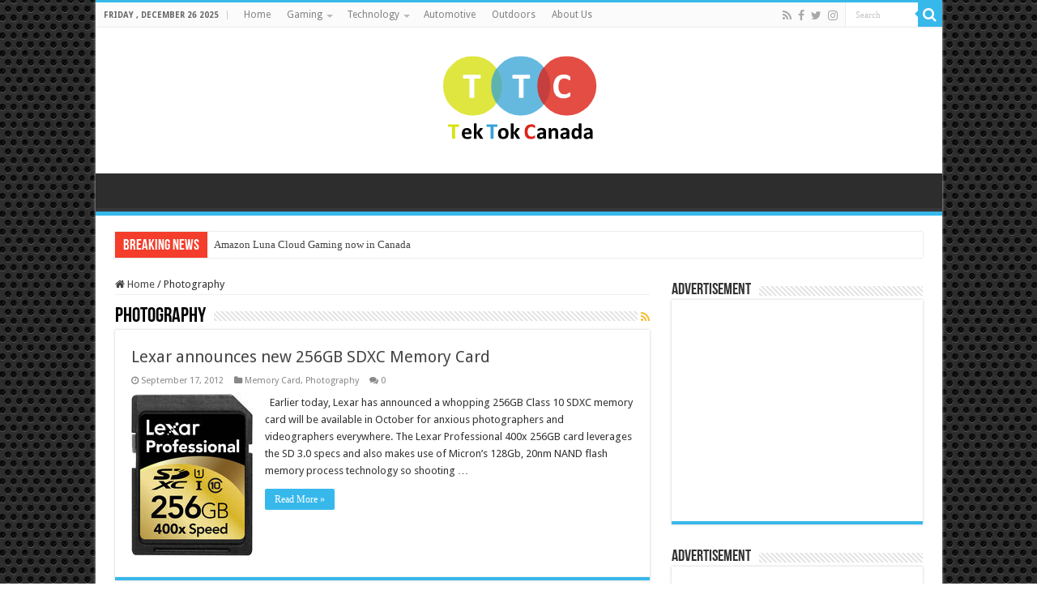

--- FILE ---
content_type: text/html; charset=UTF-8
request_url: https://www.tektok.ca/category/photography/
body_size: 41812
content:
<!DOCTYPE html>
<html lang="en-US" prefix="og: http://ogp.me/ns#">
<head>
<meta charset="UTF-8" />
<link rel="pingback" href="https://www.tektok.ca/xmlrpc.php" />
<title>Photography &#8211; Tek Tok Canada</title>
<meta name='robots' content='max-image-preview:large' />
	<style>img:is([sizes="auto" i], [sizes^="auto," i]) { contain-intrinsic-size: 3000px 1500px }</style>
	<link rel='dns-prefetch' href='//fonts.googleapis.com' />
<link rel="alternate" type="application/rss+xml" title="Tek Tok Canada &raquo; Feed" href="https://www.tektok.ca/feed/" />
<link rel="alternate" type="application/rss+xml" title="Tek Tok Canada &raquo; Comments Feed" href="https://www.tektok.ca/comments/feed/" />
<link rel="alternate" type="application/rss+xml" title="Tek Tok Canada &raquo; Photography Category Feed" href="https://www.tektok.ca/category/photography/feed/" />
<script type="text/javascript">
/* <![CDATA[ */
window._wpemojiSettings = {"baseUrl":"https:\/\/s.w.org\/images\/core\/emoji\/15.0.3\/72x72\/","ext":".png","svgUrl":"https:\/\/s.w.org\/images\/core\/emoji\/15.0.3\/svg\/","svgExt":".svg","source":{"concatemoji":"https:\/\/www.tektok.ca\/wp-includes\/js\/wp-emoji-release.min.js"}};
/*! This file is auto-generated */
!function(i,n){var o,s,e;function c(e){try{var t={supportTests:e,timestamp:(new Date).valueOf()};sessionStorage.setItem(o,JSON.stringify(t))}catch(e){}}function p(e,t,n){e.clearRect(0,0,e.canvas.width,e.canvas.height),e.fillText(t,0,0);var t=new Uint32Array(e.getImageData(0,0,e.canvas.width,e.canvas.height).data),r=(e.clearRect(0,0,e.canvas.width,e.canvas.height),e.fillText(n,0,0),new Uint32Array(e.getImageData(0,0,e.canvas.width,e.canvas.height).data));return t.every(function(e,t){return e===r[t]})}function u(e,t,n){switch(t){case"flag":return n(e,"\ud83c\udff3\ufe0f\u200d\u26a7\ufe0f","\ud83c\udff3\ufe0f\u200b\u26a7\ufe0f")?!1:!n(e,"\ud83c\uddfa\ud83c\uddf3","\ud83c\uddfa\u200b\ud83c\uddf3")&&!n(e,"\ud83c\udff4\udb40\udc67\udb40\udc62\udb40\udc65\udb40\udc6e\udb40\udc67\udb40\udc7f","\ud83c\udff4\u200b\udb40\udc67\u200b\udb40\udc62\u200b\udb40\udc65\u200b\udb40\udc6e\u200b\udb40\udc67\u200b\udb40\udc7f");case"emoji":return!n(e,"\ud83d\udc26\u200d\u2b1b","\ud83d\udc26\u200b\u2b1b")}return!1}function f(e,t,n){var r="undefined"!=typeof WorkerGlobalScope&&self instanceof WorkerGlobalScope?new OffscreenCanvas(300,150):i.createElement("canvas"),a=r.getContext("2d",{willReadFrequently:!0}),o=(a.textBaseline="top",a.font="600 32px Arial",{});return e.forEach(function(e){o[e]=t(a,e,n)}),o}function t(e){var t=i.createElement("script");t.src=e,t.defer=!0,i.head.appendChild(t)}"undefined"!=typeof Promise&&(o="wpEmojiSettingsSupports",s=["flag","emoji"],n.supports={everything:!0,everythingExceptFlag:!0},e=new Promise(function(e){i.addEventListener("DOMContentLoaded",e,{once:!0})}),new Promise(function(t){var n=function(){try{var e=JSON.parse(sessionStorage.getItem(o));if("object"==typeof e&&"number"==typeof e.timestamp&&(new Date).valueOf()<e.timestamp+604800&&"object"==typeof e.supportTests)return e.supportTests}catch(e){}return null}();if(!n){if("undefined"!=typeof Worker&&"undefined"!=typeof OffscreenCanvas&&"undefined"!=typeof URL&&URL.createObjectURL&&"undefined"!=typeof Blob)try{var e="postMessage("+f.toString()+"("+[JSON.stringify(s),u.toString(),p.toString()].join(",")+"));",r=new Blob([e],{type:"text/javascript"}),a=new Worker(URL.createObjectURL(r),{name:"wpTestEmojiSupports"});return void(a.onmessage=function(e){c(n=e.data),a.terminate(),t(n)})}catch(e){}c(n=f(s,u,p))}t(n)}).then(function(e){for(var t in e)n.supports[t]=e[t],n.supports.everything=n.supports.everything&&n.supports[t],"flag"!==t&&(n.supports.everythingExceptFlag=n.supports.everythingExceptFlag&&n.supports[t]);n.supports.everythingExceptFlag=n.supports.everythingExceptFlag&&!n.supports.flag,n.DOMReady=!1,n.readyCallback=function(){n.DOMReady=!0}}).then(function(){return e}).then(function(){var e;n.supports.everything||(n.readyCallback(),(e=n.source||{}).concatemoji?t(e.concatemoji):e.wpemoji&&e.twemoji&&(t(e.twemoji),t(e.wpemoji)))}))}((window,document),window._wpemojiSettings);
/* ]]> */
</script>
<style id='wp-emoji-styles-inline-css' type='text/css'>

	img.wp-smiley, img.emoji {
		display: inline !important;
		border: none !important;
		box-shadow: none !important;
		height: 1em !important;
		width: 1em !important;
		margin: 0 0.07em !important;
		vertical-align: -0.1em !important;
		background: none !important;
		padding: 0 !important;
	}
</style>
<link rel='stylesheet' id='wp-block-library-css' href='https://www.tektok.ca/wp-includes/css/dist/block-library/style.min.css' type='text/css' media='all' />
<style id='classic-theme-styles-inline-css' type='text/css'>
/*! This file is auto-generated */
.wp-block-button__link{color:#fff;background-color:#32373c;border-radius:9999px;box-shadow:none;text-decoration:none;padding:calc(.667em + 2px) calc(1.333em + 2px);font-size:1.125em}.wp-block-file__button{background:#32373c;color:#fff;text-decoration:none}
</style>
<style id='global-styles-inline-css' type='text/css'>
:root{--wp--preset--aspect-ratio--square: 1;--wp--preset--aspect-ratio--4-3: 4/3;--wp--preset--aspect-ratio--3-4: 3/4;--wp--preset--aspect-ratio--3-2: 3/2;--wp--preset--aspect-ratio--2-3: 2/3;--wp--preset--aspect-ratio--16-9: 16/9;--wp--preset--aspect-ratio--9-16: 9/16;--wp--preset--color--black: #000000;--wp--preset--color--cyan-bluish-gray: #abb8c3;--wp--preset--color--white: #ffffff;--wp--preset--color--pale-pink: #f78da7;--wp--preset--color--vivid-red: #cf2e2e;--wp--preset--color--luminous-vivid-orange: #ff6900;--wp--preset--color--luminous-vivid-amber: #fcb900;--wp--preset--color--light-green-cyan: #7bdcb5;--wp--preset--color--vivid-green-cyan: #00d084;--wp--preset--color--pale-cyan-blue: #8ed1fc;--wp--preset--color--vivid-cyan-blue: #0693e3;--wp--preset--color--vivid-purple: #9b51e0;--wp--preset--gradient--vivid-cyan-blue-to-vivid-purple: linear-gradient(135deg,rgba(6,147,227,1) 0%,rgb(155,81,224) 100%);--wp--preset--gradient--light-green-cyan-to-vivid-green-cyan: linear-gradient(135deg,rgb(122,220,180) 0%,rgb(0,208,130) 100%);--wp--preset--gradient--luminous-vivid-amber-to-luminous-vivid-orange: linear-gradient(135deg,rgba(252,185,0,1) 0%,rgba(255,105,0,1) 100%);--wp--preset--gradient--luminous-vivid-orange-to-vivid-red: linear-gradient(135deg,rgba(255,105,0,1) 0%,rgb(207,46,46) 100%);--wp--preset--gradient--very-light-gray-to-cyan-bluish-gray: linear-gradient(135deg,rgb(238,238,238) 0%,rgb(169,184,195) 100%);--wp--preset--gradient--cool-to-warm-spectrum: linear-gradient(135deg,rgb(74,234,220) 0%,rgb(151,120,209) 20%,rgb(207,42,186) 40%,rgb(238,44,130) 60%,rgb(251,105,98) 80%,rgb(254,248,76) 100%);--wp--preset--gradient--blush-light-purple: linear-gradient(135deg,rgb(255,206,236) 0%,rgb(152,150,240) 100%);--wp--preset--gradient--blush-bordeaux: linear-gradient(135deg,rgb(254,205,165) 0%,rgb(254,45,45) 50%,rgb(107,0,62) 100%);--wp--preset--gradient--luminous-dusk: linear-gradient(135deg,rgb(255,203,112) 0%,rgb(199,81,192) 50%,rgb(65,88,208) 100%);--wp--preset--gradient--pale-ocean: linear-gradient(135deg,rgb(255,245,203) 0%,rgb(182,227,212) 50%,rgb(51,167,181) 100%);--wp--preset--gradient--electric-grass: linear-gradient(135deg,rgb(202,248,128) 0%,rgb(113,206,126) 100%);--wp--preset--gradient--midnight: linear-gradient(135deg,rgb(2,3,129) 0%,rgb(40,116,252) 100%);--wp--preset--font-size--small: 13px;--wp--preset--font-size--medium: 20px;--wp--preset--font-size--large: 36px;--wp--preset--font-size--x-large: 42px;--wp--preset--spacing--20: 0.44rem;--wp--preset--spacing--30: 0.67rem;--wp--preset--spacing--40: 1rem;--wp--preset--spacing--50: 1.5rem;--wp--preset--spacing--60: 2.25rem;--wp--preset--spacing--70: 3.38rem;--wp--preset--spacing--80: 5.06rem;--wp--preset--shadow--natural: 6px 6px 9px rgba(0, 0, 0, 0.2);--wp--preset--shadow--deep: 12px 12px 50px rgba(0, 0, 0, 0.4);--wp--preset--shadow--sharp: 6px 6px 0px rgba(0, 0, 0, 0.2);--wp--preset--shadow--outlined: 6px 6px 0px -3px rgba(255, 255, 255, 1), 6px 6px rgba(0, 0, 0, 1);--wp--preset--shadow--crisp: 6px 6px 0px rgba(0, 0, 0, 1);}:where(.is-layout-flex){gap: 0.5em;}:where(.is-layout-grid){gap: 0.5em;}body .is-layout-flex{display: flex;}.is-layout-flex{flex-wrap: wrap;align-items: center;}.is-layout-flex > :is(*, div){margin: 0;}body .is-layout-grid{display: grid;}.is-layout-grid > :is(*, div){margin: 0;}:where(.wp-block-columns.is-layout-flex){gap: 2em;}:where(.wp-block-columns.is-layout-grid){gap: 2em;}:where(.wp-block-post-template.is-layout-flex){gap: 1.25em;}:where(.wp-block-post-template.is-layout-grid){gap: 1.25em;}.has-black-color{color: var(--wp--preset--color--black) !important;}.has-cyan-bluish-gray-color{color: var(--wp--preset--color--cyan-bluish-gray) !important;}.has-white-color{color: var(--wp--preset--color--white) !important;}.has-pale-pink-color{color: var(--wp--preset--color--pale-pink) !important;}.has-vivid-red-color{color: var(--wp--preset--color--vivid-red) !important;}.has-luminous-vivid-orange-color{color: var(--wp--preset--color--luminous-vivid-orange) !important;}.has-luminous-vivid-amber-color{color: var(--wp--preset--color--luminous-vivid-amber) !important;}.has-light-green-cyan-color{color: var(--wp--preset--color--light-green-cyan) !important;}.has-vivid-green-cyan-color{color: var(--wp--preset--color--vivid-green-cyan) !important;}.has-pale-cyan-blue-color{color: var(--wp--preset--color--pale-cyan-blue) !important;}.has-vivid-cyan-blue-color{color: var(--wp--preset--color--vivid-cyan-blue) !important;}.has-vivid-purple-color{color: var(--wp--preset--color--vivid-purple) !important;}.has-black-background-color{background-color: var(--wp--preset--color--black) !important;}.has-cyan-bluish-gray-background-color{background-color: var(--wp--preset--color--cyan-bluish-gray) !important;}.has-white-background-color{background-color: var(--wp--preset--color--white) !important;}.has-pale-pink-background-color{background-color: var(--wp--preset--color--pale-pink) !important;}.has-vivid-red-background-color{background-color: var(--wp--preset--color--vivid-red) !important;}.has-luminous-vivid-orange-background-color{background-color: var(--wp--preset--color--luminous-vivid-orange) !important;}.has-luminous-vivid-amber-background-color{background-color: var(--wp--preset--color--luminous-vivid-amber) !important;}.has-light-green-cyan-background-color{background-color: var(--wp--preset--color--light-green-cyan) !important;}.has-vivid-green-cyan-background-color{background-color: var(--wp--preset--color--vivid-green-cyan) !important;}.has-pale-cyan-blue-background-color{background-color: var(--wp--preset--color--pale-cyan-blue) !important;}.has-vivid-cyan-blue-background-color{background-color: var(--wp--preset--color--vivid-cyan-blue) !important;}.has-vivid-purple-background-color{background-color: var(--wp--preset--color--vivid-purple) !important;}.has-black-border-color{border-color: var(--wp--preset--color--black) !important;}.has-cyan-bluish-gray-border-color{border-color: var(--wp--preset--color--cyan-bluish-gray) !important;}.has-white-border-color{border-color: var(--wp--preset--color--white) !important;}.has-pale-pink-border-color{border-color: var(--wp--preset--color--pale-pink) !important;}.has-vivid-red-border-color{border-color: var(--wp--preset--color--vivid-red) !important;}.has-luminous-vivid-orange-border-color{border-color: var(--wp--preset--color--luminous-vivid-orange) !important;}.has-luminous-vivid-amber-border-color{border-color: var(--wp--preset--color--luminous-vivid-amber) !important;}.has-light-green-cyan-border-color{border-color: var(--wp--preset--color--light-green-cyan) !important;}.has-vivid-green-cyan-border-color{border-color: var(--wp--preset--color--vivid-green-cyan) !important;}.has-pale-cyan-blue-border-color{border-color: var(--wp--preset--color--pale-cyan-blue) !important;}.has-vivid-cyan-blue-border-color{border-color: var(--wp--preset--color--vivid-cyan-blue) !important;}.has-vivid-purple-border-color{border-color: var(--wp--preset--color--vivid-purple) !important;}.has-vivid-cyan-blue-to-vivid-purple-gradient-background{background: var(--wp--preset--gradient--vivid-cyan-blue-to-vivid-purple) !important;}.has-light-green-cyan-to-vivid-green-cyan-gradient-background{background: var(--wp--preset--gradient--light-green-cyan-to-vivid-green-cyan) !important;}.has-luminous-vivid-amber-to-luminous-vivid-orange-gradient-background{background: var(--wp--preset--gradient--luminous-vivid-amber-to-luminous-vivid-orange) !important;}.has-luminous-vivid-orange-to-vivid-red-gradient-background{background: var(--wp--preset--gradient--luminous-vivid-orange-to-vivid-red) !important;}.has-very-light-gray-to-cyan-bluish-gray-gradient-background{background: var(--wp--preset--gradient--very-light-gray-to-cyan-bluish-gray) !important;}.has-cool-to-warm-spectrum-gradient-background{background: var(--wp--preset--gradient--cool-to-warm-spectrum) !important;}.has-blush-light-purple-gradient-background{background: var(--wp--preset--gradient--blush-light-purple) !important;}.has-blush-bordeaux-gradient-background{background: var(--wp--preset--gradient--blush-bordeaux) !important;}.has-luminous-dusk-gradient-background{background: var(--wp--preset--gradient--luminous-dusk) !important;}.has-pale-ocean-gradient-background{background: var(--wp--preset--gradient--pale-ocean) !important;}.has-electric-grass-gradient-background{background: var(--wp--preset--gradient--electric-grass) !important;}.has-midnight-gradient-background{background: var(--wp--preset--gradient--midnight) !important;}.has-small-font-size{font-size: var(--wp--preset--font-size--small) !important;}.has-medium-font-size{font-size: var(--wp--preset--font-size--medium) !important;}.has-large-font-size{font-size: var(--wp--preset--font-size--large) !important;}.has-x-large-font-size{font-size: var(--wp--preset--font-size--x-large) !important;}
:where(.wp-block-post-template.is-layout-flex){gap: 1.25em;}:where(.wp-block-post-template.is-layout-grid){gap: 1.25em;}
:where(.wp-block-columns.is-layout-flex){gap: 2em;}:where(.wp-block-columns.is-layout-grid){gap: 2em;}
:root :where(.wp-block-pullquote){font-size: 1.5em;line-height: 1.6;}
</style>
<link rel='stylesheet' id='tie-style-css' href='https://www.tektok.ca/wp-content/themes/sahifa/style.css' type='text/css' media='all' />
<link rel='stylesheet' id='tie-ilightbox-skin-css' href='https://www.tektok.ca/wp-content/themes/sahifa/css/ilightbox/dark-skin/skin.css' type='text/css' media='all' />
<link rel='stylesheet' id='Droid+Sans-css' href='https://fonts.googleapis.com/css?family=Droid+Sans%3Aregular%2C700' type='text/css' media='all' />
<script type="text/javascript" src="https://www.tektok.ca/wp-includes/js/jquery/jquery.min.js" id="jquery-core-js"></script>
<script type="text/javascript" src="https://www.tektok.ca/wp-includes/js/jquery/jquery-migrate.min.js" id="jquery-migrate-js"></script>
<link rel="https://api.w.org/" href="https://www.tektok.ca/wp-json/" /><link rel="alternate" title="JSON" type="application/json" href="https://www.tektok.ca/wp-json/wp/v2/categories/1304" /><link rel="EditURI" type="application/rsd+xml" title="RSD" href="https://www.tektok.ca/xmlrpc.php?rsd" />
<meta name="generator" content="WordPress 6.7.4" />
<link rel="shortcut icon" href="http://www.tektok.ca/wp-content/uploads/2020/10/logo_y7F_icon.ico" title="Favicon" />
<!--[if IE]>
<script type="text/javascript">jQuery(document).ready(function (){ jQuery(".menu-item").has("ul").children("a").attr("aria-haspopup", "true");});</script>
<![endif]-->
<!--[if lt IE 9]>
<script src="https://www.tektok.ca/wp-content/themes/sahifa/js/html5.js"></script>
<script src="https://www.tektok.ca/wp-content/themes/sahifa/js/selectivizr-min.js"></script>
<![endif]-->
<!--[if IE 9]>
<link rel="stylesheet" type="text/css" media="all" href="https://www.tektok.ca/wp-content/themes/sahifa/css/ie9.css" />
<![endif]-->
<!--[if IE 8]>
<link rel="stylesheet" type="text/css" media="all" href="https://www.tektok.ca/wp-content/themes/sahifa/css/ie8.css" />
<![endif]-->
<!--[if IE 7]>
<link rel="stylesheet" type="text/css" media="all" href="https://www.tektok.ca/wp-content/themes/sahifa/css/ie7.css" />
<![endif]-->

<meta http-equiv="X-UA-Compatible" content="IE=edge,chrome=1" />
<meta name="viewport" content="width=device-width, initial-scale=1.0" />



<style type="text/css" media="screen">

body{
	font-family: 'Droid Sans';
}
#main-nav,
.cat-box-content,
#sidebar .widget-container,
.post-listing,
#commentform {
	border-bottom-color: #37b8eb;
}

.search-block .search-button,
#topcontrol,
#main-nav ul li.current-menu-item a,
#main-nav ul li.current-menu-item a:hover,
#main-nav ul li.current_page_parent a,
#main-nav ul li.current_page_parent a:hover,
#main-nav ul li.current-menu-parent a,
#main-nav ul li.current-menu-parent a:hover,
#main-nav ul li.current-page-ancestor a,
#main-nav ul li.current-page-ancestor a:hover,
.pagination span.current,
.share-post span.share-text,
.flex-control-paging li a.flex-active,
.ei-slider-thumbs li.ei-slider-element,
.review-percentage .review-item span span,
.review-final-score,
.button,
a.button,
a.more-link,
#main-content input[type="submit"],
.form-submit #submit,
#login-form .login-button,
.widget-feedburner .feedburner-subscribe,
input[type="submit"],
#buddypress button,
#buddypress a.button,
#buddypress input[type=submit],
#buddypress input[type=reset],
#buddypress ul.button-nav li a,
#buddypress div.generic-button a,
#buddypress .comment-reply-link,
#buddypress div.item-list-tabs ul li a span,
#buddypress div.item-list-tabs ul li.selected a,
#buddypress div.item-list-tabs ul li.current a,
#buddypress #members-directory-form div.item-list-tabs ul li.selected span,
#members-list-options a.selected,
#groups-list-options a.selected,
body.dark-skin #buddypress div.item-list-tabs ul li a span,
body.dark-skin #buddypress div.item-list-tabs ul li.selected a,
body.dark-skin #buddypress div.item-list-tabs ul li.current a,
body.dark-skin #members-list-options a.selected,
body.dark-skin #groups-list-options a.selected,
.search-block-large .search-button,
#featured-posts .flex-next:hover,
#featured-posts .flex-prev:hover,
a.tie-cart span.shooping-count,
.woocommerce span.onsale,
.woocommerce-page span.onsale ,
.woocommerce .widget_price_filter .ui-slider .ui-slider-handle,
.woocommerce-page .widget_price_filter .ui-slider .ui-slider-handle,
#check-also-close,
a.post-slideshow-next,
a.post-slideshow-prev,
.widget_price_filter .ui-slider .ui-slider-handle,
.quantity .minus:hover,
.quantity .plus:hover,
.mejs-container .mejs-controls .mejs-time-rail .mejs-time-current,
#reading-position-indicator  {
	background-color:#37b8eb;
}

::-webkit-scrollbar-thumb{
	background-color:#37b8eb !important;
}

#theme-footer,
#theme-header,
.top-nav ul li.current-menu-item:before,
#main-nav .menu-sub-content ,
#main-nav ul ul,
#check-also-box {
	border-top-color: #37b8eb;
}

.search-block:after {
	border-right-color:#37b8eb;
}

body.rtl .search-block:after {
	border-left-color:#37b8eb;
}

#main-nav ul > li.menu-item-has-children:hover > a:after,
#main-nav ul > li.mega-menu:hover > a:after {
	border-color:transparent transparent #37b8eb;
}

.widget.timeline-posts li a:hover,
.widget.timeline-posts li a:hover span.tie-date {
	color: #37b8eb;
}

.widget.timeline-posts li a:hover span.tie-date:before {
	background: #37b8eb;
	border-color: #37b8eb;
}

#order_review,
#order_review_heading {
	border-color: #37b8eb;
}

		body {
					background-image : url(https://www.tektok.ca/wp-content/themes/sahifa/images/patterns/body-bg15.png);
					background-position: top center;
		}
		
</style>

		<script type="text/javascript">
			/* <![CDATA[ */
				var sf_position = '0';
				var sf_templates = "<a href=\"{search_url_escaped}\">View All Results<\/a>";
				var sf_input = '.search-live';
				jQuery(document).ready(function(){
					jQuery(sf_input).ajaxyLiveSearch({"expand":false,"searchUrl":"https:\/\/www.tektok.ca\/?s=%s","text":"Search","delay":500,"iwidth":180,"width":315,"ajaxUrl":"https:\/\/www.tektok.ca\/wp-admin\/admin-ajax.php","rtl":0});
					jQuery(".live-search_ajaxy-selective-input").keyup(function() {
						var width = jQuery(this).val().length * 8;
						if(width < 50) {
							width = 50;
						}
						jQuery(this).width(width);
					});
					jQuery(".live-search_ajaxy-selective-search").click(function() {
						jQuery(this).find(".live-search_ajaxy-selective-input").focus();
					});
					jQuery(".live-search_ajaxy-selective-close").click(function() {
						jQuery(this).parent().remove();
					});
				});
			/* ]]> */
		</script>
		<link rel="icon" href="https://www.tektok.ca/wp-content/uploads/2013/09/cropped-logo11-32x32.png" sizes="32x32" />
<link rel="icon" href="https://www.tektok.ca/wp-content/uploads/2013/09/cropped-logo11-192x192.png" sizes="192x192" />
<link rel="apple-touch-icon" href="https://www.tektok.ca/wp-content/uploads/2013/09/cropped-logo11-180x180.png" />
<meta name="msapplication-TileImage" content="https://www.tektok.ca/wp-content/uploads/2013/09/cropped-logo11-270x270.png" />
</head>
<body id="top" class="archive category category-photography category-1304 lazy-enabled">

<div class="wrapper-outer">

	<div class="background-cover"></div>

	<aside id="slide-out">

			<div class="search-mobile">
			<form method="get" id="searchform-mobile" action="https://www.tektok.ca/">
				<button class="search-button" type="submit" value="Search"><i class="fa fa-search"></i></button>
				<input type="text" id="s-mobile" name="s" title="Search" value="Search" onfocus="if (this.value == 'Search') {this.value = '';}" onblur="if (this.value == '') {this.value = 'Search';}"  />
			</form>
		</div><!-- .search-mobile /-->
	
			<div class="social-icons">
		<a class="ttip-none" title="Rss" href="https://www.tektok.ca/feed/" target="_blank"><i class="fa fa-rss"></i></a><a class="ttip-none" title="Facebook" href="https://www.facebook.com/tektokca/" target="_blank"><i class="fa fa-facebook"></i></a><a class="ttip-none" title="Twitter" href="http://www.twitter.com/tektokca" target="_blank"><i class="fa fa-twitter"></i></a><a class="ttip-none" title="instagram" href="https://www.instagram.com/tektokca/" target="_blank"><i class="fa fa-instagram"></i></a>
			</div>

	
		<div id="mobile-menu" ></div>
	</aside><!-- #slide-out /-->

		<div id="wrapper" class="boxed-all">
		<div class="inner-wrapper">

		<header id="theme-header" class="theme-header center-logo">
						<div id="top-nav" class="top-nav">
				<div class="container">

							<span class="today-date">Friday , December 26 2025</span>
				<div class="top-menu"><ul id="menu-main" class="menu"><li id="menu-item-8208" class="menu-item menu-item-type-custom menu-item-object-custom menu-item-home menu-item-8208"><a href="http://www.tektok.ca">Home</a></li>
<li id="menu-item-8528" class="menu-item menu-item-type-taxonomy menu-item-object-category menu-item-has-children menu-item-8528"><a href="https://www.tektok.ca/category/gaming-2/">Gaming</a>
<ul class="sub-menu">
	<li id="menu-item-8130" class="menu-item menu-item-type-taxonomy menu-item-object-category menu-item-8130"><a href="https://www.tektok.ca/category/gaming-2/ps4-gaming/">PS4</a></li>
	<li id="menu-item-8285" class="menu-item menu-item-type-taxonomy menu-item-object-category menu-item-8285"><a href="https://www.tektok.ca/category/gaming-2/xbox-console/">Xbox</a></li>
	<li id="menu-item-8288" class="menu-item menu-item-type-taxonomy menu-item-object-category menu-item-8288"><a href="https://www.tektok.ca/category/gaming-2/nintendo-wii/">Wii</a></li>
</ul>
</li>
<li id="menu-item-8132" class="menu-item menu-item-type-taxonomy menu-item-object-category menu-item-has-children menu-item-8132"><a href="https://www.tektok.ca/category/tek/">Technology</a>
<ul class="sub-menu">
	<li id="menu-item-8133" class="menu-item menu-item-type-taxonomy menu-item-object-category menu-item-8133"><a href="https://www.tektok.ca/category/tek/smartphones/">Smartphones</a></li>
	<li id="menu-item-8140" class="menu-item menu-item-type-taxonomy menu-item-object-category menu-item-8140"><a href="https://www.tektok.ca/category/tek/tablets/">Tablets</a></li>
	<li id="menu-item-8215" class="menu-item menu-item-type-taxonomy menu-item-object-category menu-item-8215"><a href="https://www.tektok.ca/category/home-innovation/">Home Innovation</a></li>
</ul>
</li>
<li id="menu-item-9059" class="menu-item menu-item-type-taxonomy menu-item-object-category menu-item-9059"><a href="https://www.tektok.ca/category/automotive/">Automotive</a></li>
<li id="menu-item-9060" class="menu-item menu-item-type-taxonomy menu-item-object-category menu-item-9060"><a href="https://www.tektok.ca/category/outdoors/">Outdoors</a></li>
<li id="menu-item-8210" class="menu-item menu-item-type-post_type menu-item-object-page menu-item-8210"><a href="https://www.tektok.ca/contact-us/">About Us</a></li>
</ul></div>
						<div class="search-block">
						<form method="get" id="searchform-header" action="https://www.tektok.ca/">
							<button class="search-button" type="submit" value="Search"><i class="fa fa-search"></i></button>
							<input class="search-live" type="text" id="s-header" name="s" title="Search" value="Search" onfocus="if (this.value == 'Search') {this.value = '';}" onblur="if (this.value == '') {this.value = 'Search';}"  />
						</form>
					</div><!-- .search-block /-->
			<div class="social-icons">
		<a class="ttip-none" title="Rss" href="https://www.tektok.ca/feed/" target="_blank"><i class="fa fa-rss"></i></a><a class="ttip-none" title="Facebook" href="https://www.facebook.com/tektokca/" target="_blank"><i class="fa fa-facebook"></i></a><a class="ttip-none" title="Twitter" href="http://www.twitter.com/tektokca" target="_blank"><i class="fa fa-twitter"></i></a><a class="ttip-none" title="instagram" href="https://www.instagram.com/tektokca/" target="_blank"><i class="fa fa-instagram"></i></a>
			</div>

	
	
				</div><!-- .container /-->
			</div><!-- .top-menu /-->
			
		<div class="header-content">

					<a id="slide-out-open" class="slide-out-open" href="#"><span></span></a>
		
			<div class="logo" style=" margin-top:15px; margin-bottom:15px;">
			<h2>								<a title="Tek Tok Canada" href="https://www.tektok.ca/">
					<img src="http://www.tektok.ca/wp-content/uploads/2013/07/logo.png" alt="Tek Tok Canada"  /><strong>Tek Tok Canada Canadian Technology News &amp; Reviews </strong>
				</a>
			</h2>			</div><!-- .logo /-->
						<div class="clear"></div>

		</div>
													<nav id="main-nav" class="fixed-enabled">
				<div class="container">

				
										
					
				</div>
			</nav><!-- .main-nav /-->
					</header><!-- #header /-->

		
	<div class="clear"></div>
	<div id="breaking-news" class="breaking-news">
		<span class="breaking-news-title"><i class="fa fa-bolt"></i> <span>Breaking News</span></span>
		
					<ul>
					<li><a href="https://www.tektok.ca/2023/03/amazon-luna-cloud-gaming-now-in-canada/" title="Amazon Luna Cloud Gaming now in Canada">Amazon Luna Cloud Gaming now in Canada</a></li>
					<li><a href="https://www.tektok.ca/2021/02/nvidia-launches-cmp-line-for-mining-crypto-and-halves-hash-rates-on-upcoming-geforce-rtx-3060/" title="Nvidia Launches CMP Line for Mining Crypto and Halves Hash Rates on Upcoming Geforce RTX 3060">Nvidia Launches CMP Line for Mining Crypto and Halves Hash Rates on Upcoming Geforce RTX 3060</a></li>
					<li><a href="https://www.tektok.ca/2021/02/health-canada-issues-recall-on-nzxt-h1-case-due-to-fire-hazard/" title="Health Canada issues recall on NZXT H1 Case due to Fire Hazard">Health Canada issues recall on NZXT H1 Case due to Fire Hazard</a></li>
					<li><a href="https://www.tektok.ca/2020/11/nuketown-84-map-trailer-released-for-call-of-duty-black-ops-cold-war/" title="Nuketown 84 Map Trailer Released for Call of Duty Black Ops: Cold War">Nuketown 84 Map Trailer Released for Call of Duty Black Ops: Cold War</a></li>
					<li><a href="https://www.tektok.ca/2020/10/no-love-for-canadians-as-mcdonalds-brings-back-the-mcrib/" title="No Love for Canadians as McDonald&#8217;s Brings Back the McRib">No Love for Canadians as McDonald&#8217;s Brings Back the McRib</a></li>
					<li><a href="https://www.tektok.ca/2020/10/feiyutech-announces-affordable-ak2000c-dslr-gimbal/" title="FeiyuTech Announces Affordable AK2000C DSLR Gimbal">FeiyuTech Announces Affordable AK2000C DSLR Gimbal</a></li>
					<li><a href="https://www.tektok.ca/2020/05/josh-gad-reunites-christopher-lloyd-michael-j-fox-cast-of-back-to-the-future-in-reunited-apart/" title="Josh Gad Reunites Christopher Lloyd, Michael J. Fox, Cast of Back to the Future in &#8216;Reunited Apart&#8217;">Josh Gad Reunites Christopher Lloyd, Michael J. Fox, Cast of Back to the Future in &#8216;Reunited Apart&#8217;</a></li>
					<li><a href="https://www.tektok.ca/2020/05/kevin-james-edits-himself-into-movies-and-it-is-epic/" title="Kevin James Edits Himself Into Movies and it is Epic">Kevin James Edits Himself Into Movies and it is Epic</a></li>
					<li><a href="https://www.tektok.ca/2020/04/things-to-do-while-under-quarantine/" title="Things to do while under Quarantine">Things to do while under Quarantine</a></li>
					<li><a href="https://www.tektok.ca/2020/04/phantom-of-the-opera-streams-for-free-on-youtube/" title="Phantom of the Opera Streams for Free on Youtube">Phantom of the Opera Streams for Free on Youtube</a></li>
					</ul>
					
		
		<script type="text/javascript">
			jQuery(document).ready(function(){
								jQuery('#breaking-news ul').innerFade({animationType: 'fade', speed: 750 , timeout: 3500});
							});
					</script>
	</div> <!-- .breaking-news -->

	
	<div id="main-content" class="container">

	<div class="content">
	
	<nav id="crumbs"><a href="https://www.tektok.ca/"><span class="fa fa-home" aria-hidden="true"></span> Home</a><span class="delimiter">/</span><span class="current">Photography</span></nav><script type="application/ld+json">{"@context":"http:\/\/schema.org","@type":"BreadcrumbList","@id":"#Breadcrumb","itemListElement":[{"@type":"ListItem","position":1,"item":{"name":"Home","@id":"https:\/\/www.tektok.ca\/"}}]}</script>	
			
		<div class="page-head">
		
			<h1 class="page-title">
				Photography			</h1>
			
						<a class="rss-cat-icon ttip" title="Feed Subscription" href="https://www.tektok.ca/category/photography/feed/"><i class="fa fa-rss"></i></a>
						
			<div class="stripe-line"></div>

					</div>
		
				
				
		<div class="post-listing archive-box">


	<article class="item-list">
	
		<h2 class="post-box-title">
			<a href="https://www.tektok.ca/2012/09/lexar-announces-new-256gb-sdxc-memory-card/">Lexar announces new 256GB SDXC Memory Card</a>
		</h2>
		
		<p class="post-meta">
	
		
	<span class="tie-date"><i class="fa fa-clock-o"></i>September 17, 2012</span>	
	<span class="post-cats"><i class="fa fa-folder"></i><a href="https://www.tektok.ca/category/memory-card/" rel="category tag">Memory Card</a>, <a href="https://www.tektok.ca/category/photography/" rel="category tag">Photography</a></span>
	
	<span class="post-comments"><i class="fa fa-comments"></i><a href="https://www.tektok.ca/2012/09/lexar-announces-new-256gb-sdxc-memory-card/#respond">0</a></span>
</p>
					

		
			
		
		<div class="post-thumbnail">
			<a href="https://www.tektok.ca/2012/09/lexar-announces-new-256gb-sdxc-memory-card/">
				<img width="124" height="165" src="https://www.tektok.ca/wp-content/uploads/2012/09/Pro_SDXC_400x_256GB.jpg" class="attachment-tie-medium size-tie-medium wp-post-image" alt="" decoding="async" />				<span class="fa overlay-icon"></span>
			</a>
		</div><!-- post-thumbnail /-->
		
					
		<div class="entry">
			<p>  Earlier today, Lexar has announced a whopping 256GB Class 10 SDXC memory card will be available in October for anxious photographers and videographers everywhere. The Lexar Professional 400x 256GB card leverages the SD 3.0 specs and also makes use of Micron’s 128Gb, 20nm NAND flash memory process technology so shooting &hellip;</p>
			<a class="more-link" href="https://www.tektok.ca/2012/09/lexar-announces-new-256gb-sdxc-memory-card/">Read More &raquo;</a>
		</div>

				
		<div class="clear"></div>
	</article><!-- .item-list -->
	
</div>
		
				
	</div> <!-- .content -->

<aside id="sidebar">
	<div class="theiaStickySidebar">
<div id="custom_html-5" class="widget_text widget widget_custom_html"><div class="widget-top"><h4>Advertisement</h4><div class="stripe-line"></div></div>
						<div class="widget-container"><div class="textwidget custom-html-widget"><script async src="https://pagead2.googlesyndication.com/pagead/js/adsbygoogle.js"></script>
<!-- widget -->
<ins class="adsbygoogle"
     style="display:inline-block;width:250px;height:250px"
     data-ad-client="ca-pub-4256034063251985"
     data-ad-slot="1178163494"></ins>
<script>
     (adsbygoogle = window.adsbygoogle || []).push({});
</script></div></div></div><!-- .widget /--><div id="custom_html-6" class="widget_text widget widget_custom_html"><div class="widget-top"><h4>Advertisement</h4><div class="stripe-line"></div></div>
						<div class="widget-container"><div class="textwidget custom-html-widget"><script async src="https://pagead2.googlesyndication.com/pagead/js/adsbygoogle.js"></script>
<!-- widget -->
<ins class="adsbygoogle"
     style="display:inline-block;width:250px;height:250px"
     data-ad-client="ca-pub-4256034063251985"
     data-ad-slot="1178163494"></ins>
<script>
     (adsbygoogle = window.adsbygoogle || []).push({});
</script></div></div></div><!-- .widget /-->	</div><!-- .theiaStickySidebar /-->
</aside><!-- #sidebar /-->	<div class="clear"></div>
</div><!-- .container /-->

<footer id="theme-footer">
	<div id="footer-widget-area" class="footer-3c">

			<div id="footer-first" class="footer-widgets-box">
			<div id="archives-4" class="footer-widget widget_archive"><div class="footer-widget-top"><h4>Archives</h4></div>
						<div class="footer-widget-container">		<label class="screen-reader-text" for="archives-dropdown-4">Archives</label>
		<select id="archives-dropdown-4" name="archive-dropdown">
			
			<option value="">Select Month</option>
				<option value='https://www.tektok.ca/2023/03/'> March 2023 </option>
	<option value='https://www.tektok.ca/2021/02/'> February 2021 </option>
	<option value='https://www.tektok.ca/2020/11/'> November 2020 </option>
	<option value='https://www.tektok.ca/2020/10/'> October 2020 </option>
	<option value='https://www.tektok.ca/2020/05/'> May 2020 </option>
	<option value='https://www.tektok.ca/2020/04/'> April 2020 </option>
	<option value='https://www.tektok.ca/2018/09/'> September 2018 </option>
	<option value='https://www.tektok.ca/2018/06/'> June 2018 </option>
	<option value='https://www.tektok.ca/2018/04/'> April 2018 </option>
	<option value='https://www.tektok.ca/2017/11/'> November 2017 </option>
	<option value='https://www.tektok.ca/2017/10/'> October 2017 </option>
	<option value='https://www.tektok.ca/2017/09/'> September 2017 </option>
	<option value='https://www.tektok.ca/2016/08/'> August 2016 </option>
	<option value='https://www.tektok.ca/2016/07/'> July 2016 </option>
	<option value='https://www.tektok.ca/2016/06/'> June 2016 </option>
	<option value='https://www.tektok.ca/2016/02/'> February 2016 </option>
	<option value='https://www.tektok.ca/2016/01/'> January 2016 </option>
	<option value='https://www.tektok.ca/2015/06/'> June 2015 </option>
	<option value='https://www.tektok.ca/2015/05/'> May 2015 </option>
	<option value='https://www.tektok.ca/2015/04/'> April 2015 </option>
	<option value='https://www.tektok.ca/2015/03/'> March 2015 </option>
	<option value='https://www.tektok.ca/2015/02/'> February 2015 </option>
	<option value='https://www.tektok.ca/2015/01/'> January 2015 </option>
	<option value='https://www.tektok.ca/2014/10/'> October 2014 </option>
	<option value='https://www.tektok.ca/2014/09/'> September 2014 </option>
	<option value='https://www.tektok.ca/2014/06/'> June 2014 </option>
	<option value='https://www.tektok.ca/2014/05/'> May 2014 </option>
	<option value='https://www.tektok.ca/2014/04/'> April 2014 </option>
	<option value='https://www.tektok.ca/2014/03/'> March 2014 </option>
	<option value='https://www.tektok.ca/2014/02/'> February 2014 </option>
	<option value='https://www.tektok.ca/2014/01/'> January 2014 </option>
	<option value='https://www.tektok.ca/2013/11/'> November 2013 </option>
	<option value='https://www.tektok.ca/2013/10/'> October 2013 </option>
	<option value='https://www.tektok.ca/2013/09/'> September 2013 </option>
	<option value='https://www.tektok.ca/2013/08/'> August 2013 </option>
	<option value='https://www.tektok.ca/2013/07/'> July 2013 </option>
	<option value='https://www.tektok.ca/2013/06/'> June 2013 </option>
	<option value='https://www.tektok.ca/2013/05/'> May 2013 </option>
	<option value='https://www.tektok.ca/2013/04/'> April 2013 </option>
	<option value='https://www.tektok.ca/2013/03/'> March 2013 </option>
	<option value='https://www.tektok.ca/2013/02/'> February 2013 </option>
	<option value='https://www.tektok.ca/2013/01/'> January 2013 </option>
	<option value='https://www.tektok.ca/2012/12/'> December 2012 </option>
	<option value='https://www.tektok.ca/2012/11/'> November 2012 </option>
	<option value='https://www.tektok.ca/2012/10/'> October 2012 </option>
	<option value='https://www.tektok.ca/2012/09/'> September 2012 </option>
	<option value='https://www.tektok.ca/2012/08/'> August 2012 </option>
	<option value='https://www.tektok.ca/2012/07/'> July 2012 </option>
	<option value='https://www.tektok.ca/2012/06/'> June 2012 </option>
	<option value='https://www.tektok.ca/2012/05/'> May 2012 </option>
	<option value='https://www.tektok.ca/2012/04/'> April 2012 </option>
	<option value='https://www.tektok.ca/2012/03/'> March 2012 </option>
	<option value='https://www.tektok.ca/2012/02/'> February 2012 </option>
	<option value='https://www.tektok.ca/2011/12/'> December 2011 </option>
	<option value='https://www.tektok.ca/2011/11/'> November 2011 </option>
	<option value='https://www.tektok.ca/2011/10/'> October 2011 </option>
	<option value='https://www.tektok.ca/2011/09/'> September 2011 </option>
	<option value='https://www.tektok.ca/2011/08/'> August 2011 </option>
	<option value='https://www.tektok.ca/2011/07/'> July 2011 </option>
	<option value='https://www.tektok.ca/2011/06/'> June 2011 </option>
	<option value='https://www.tektok.ca/2011/05/'> May 2011 </option>
	<option value='https://www.tektok.ca/2011/04/'> April 2011 </option>
	<option value='https://www.tektok.ca/2011/03/'> March 2011 </option>
	<option value='https://www.tektok.ca/2011/02/'> February 2011 </option>
	<option value='https://www.tektok.ca/2011/01/'> January 2011 </option>
	<option value='https://www.tektok.ca/2010/12/'> December 2010 </option>
	<option value='https://www.tektok.ca/2010/11/'> November 2010 </option>
	<option value='https://www.tektok.ca/2010/10/'> October 2010 </option>
	<option value='https://www.tektok.ca/2010/09/'> September 2010 </option>
	<option value='https://www.tektok.ca/2010/08/'> August 2010 </option>
	<option value='https://www.tektok.ca/2010/07/'> July 2010 </option>

		</select>

			<script type="text/javascript">
/* <![CDATA[ */

(function() {
	var dropdown = document.getElementById( "archives-dropdown-4" );
	function onSelectChange() {
		if ( dropdown.options[ dropdown.selectedIndex ].value !== '' ) {
			document.location.href = this.options[ this.selectedIndex ].value;
		}
	}
	dropdown.onchange = onSelectChange;
})();

/* ]]> */
</script>
</div></div><!-- .widget /-->		</div>
	
	

	
		
	</div><!-- #footer-widget-area -->
	<div class="clear"></div>
</footer><!-- .Footer /-->
				
<div class="clear"></div>
<div class="footer-bottom">
	<div class="container">
		<div class="alignright">
					</div>
				<div class="social-icons">
		<a class="ttip-none" title="Rss" href="https://www.tektok.ca/feed/" target="_blank"><i class="fa fa-rss"></i></a><a class="ttip-none" title="Facebook" href="https://www.facebook.com/tektokca/" target="_blank"><i class="fa fa-facebook"></i></a><a class="ttip-none" title="Twitter" href="http://www.twitter.com/tektokca" target="_blank"><i class="fa fa-twitter"></i></a><a class="ttip-none" title="instagram" href="https://www.instagram.com/tektokca/" target="_blank"><i class="fa fa-instagram"></i></a>
			</div>

		
		<div class="alignleft">
			© Copyright 2025, Tek Tok Canada All Rights Reserved		</div>
		<div class="clear"></div>
	</div><!-- .Container -->
</div><!-- .Footer bottom -->

</div><!-- .inner-Wrapper -->
</div><!-- #Wrapper -->
</div><!-- .Wrapper-outer -->
	<div id="topcontrol" class="fa fa-angle-up" title="Scroll To Top"></div>
<div id="fb-root"></div>
<script type="text/javascript" id="tie-scripts-js-extra">
/* <![CDATA[ */
var tie = {"mobile_menu_active":"true","mobile_menu_top":"","lightbox_all":"true","lightbox_gallery":"true","woocommerce_lightbox":"yes","lightbox_skin":"dark","lightbox_thumb":"vertical","lightbox_arrows":"","sticky_sidebar":"1","is_singular":"","reading_indicator":"","lang_no_results":"No Results","lang_results_found":"Results Found"};
/* ]]> */
</script>
<script type="text/javascript" src="https://www.tektok.ca/wp-content/themes/sahifa/js/tie-scripts.js" id="tie-scripts-js"></script>
<script type="text/javascript" src="https://www.tektok.ca/wp-content/themes/sahifa/js/ilightbox.packed.js" id="tie-ilightbox-js"></script>
<script type="text/javascript" src="https://www.tektok.ca/wp-content/themes/sahifa/js/search.js" id="tie-search-js"></script>
</body>
</html>

--- FILE ---
content_type: text/html; charset=utf-8
request_url: https://www.google.com/recaptcha/api2/aframe
body_size: 265
content:
<!DOCTYPE HTML><html><head><meta http-equiv="content-type" content="text/html; charset=UTF-8"></head><body><script nonce="kTG2-8sei8bAU5hes-HZ0g">/** Anti-fraud and anti-abuse applications only. See google.com/recaptcha */ try{var clients={'sodar':'https://pagead2.googlesyndication.com/pagead/sodar?'};window.addEventListener("message",function(a){try{if(a.source===window.parent){var b=JSON.parse(a.data);var c=clients[b['id']];if(c){var d=document.createElement('img');d.src=c+b['params']+'&rc='+(localStorage.getItem("rc::a")?sessionStorage.getItem("rc::b"):"");window.document.body.appendChild(d);sessionStorage.setItem("rc::e",parseInt(sessionStorage.getItem("rc::e")||0)+1);localStorage.setItem("rc::h",'1766763533873');}}}catch(b){}});window.parent.postMessage("_grecaptcha_ready", "*");}catch(b){}</script></body></html>